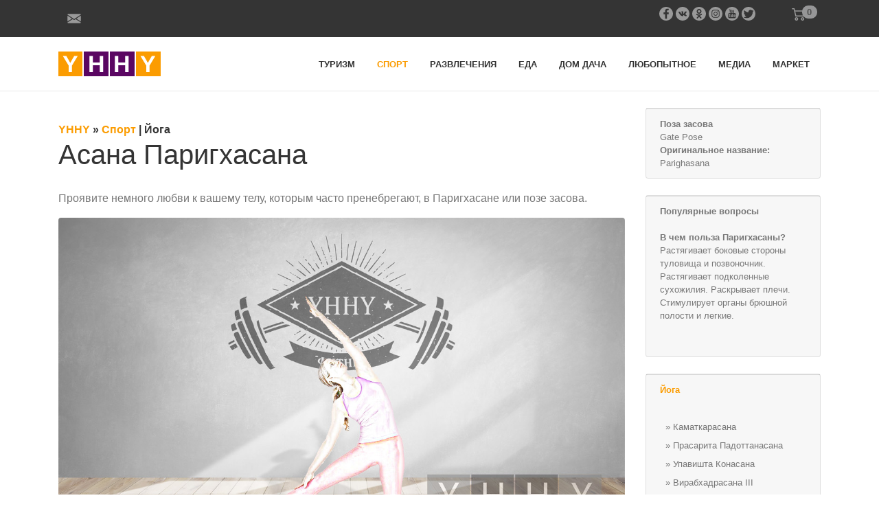

--- FILE ---
content_type: text/html; charset=utf-8
request_url: https://yhhy.ru/sport/asana-parighasana.htm
body_size: 47863
content:
<!doctype html>
<html lang="ru">
<head prefix="og: http://ogp.me/ns# fb: http://ogp.me/ns/fb# article: http://ogp.me/ns/article#">
    <meta charset="utf-8">
  <meta http-equiv="X-UA-Compatible" content="IE=edge">
  <meta name="viewport" content="width=device-width, initial-scale=1, shrink-to-fit=no">
  <title>Асана Паригхасана</title>
  <meta name="description" content="Упражнения йога: асана Паригхасана «поза засова», техника выполнения, польза для организма">
  
  <meta name="language" content="ru">
    <meta property="fb:app_id" content="625290637900332">
  <meta property="fb:pages" content="625290637900332">
  <meta property="og:site_name" content="Информационный портал YHHY">
  <meta property="og:url" content="https://yhhy.ru/sport/asana-parighasana.htm">
  <meta property="og:title" content="Асана Паригхасана">
  <meta property="og:type" content="article">
  <meta property="og:locale" content="ru_RU">
  <meta property="og:description" content="Упражнения йога: асана Паригхасана «поза засова», техника выполнения, польза для организма">
  <meta name="twitter:card" content="summary_large_image">
  <meta name="twitter:title" content="Асана Паригхасана">
  <meta name="twitter:description" content="Упражнения йога: асана Паригхасана «поза засова», техника выполнения, польза для организма">
  <meta name="twitter:image" content="https://yhhy.ru/uploads/images/content/202202/parighasana.jpg">
  <meta name="twitter:site" content="@YhhyR">
  <meta name="twitter:creator" content="@YhhyR">
  <meta name="twitter:image:alt" content="Асана Паригхасана">
            <meta property="og:image" content="https://yhhy.ru/uploads/images/content/202202/parighasana.jpg">
    <meta property="og:image:type" content="image/jpeg">
    <meta property="og:image:width" content="1200">
    <meta property="og:image:height" content="657">
    <meta name="thumbnail" content="https://yhhy.ru/uploads/images/content/202202/parighasana.jpg">
    <link rel="image_src" href="https://yhhy.ru/uploads/images/content/202202/parighasana.jpg">
    <!-- link rel="shortcut icon" href="https://yhhy.ru/uploads/images/design/favicon.png" type="image/png" -->
  <link rel="shortcut icon" href="https://yhhy.ru/uploads/images/favicon-20.svg" type="image/svg">
  <!-- link href="https://plus.google.com/u/0/b/101278184553750926165/" rel="publisher" -->
  <meta name="format-detection" content="telephone=no">
  <link href="/uploads/css/bootstrap.min.css" rel="stylesheet">
  <link href="/uploads/css/common.css" rel="stylesheet">
  <meta name="google-site-verification" content="hegglql_LME9OeLtoME_J08jK36ge39w52qQhrtL2vs" />
  <meta name="yandex-verification" content="3a15586dd2ae2043" />
    <script type="application/ld+json">
    {
      "@context" : "http://schema.org",
      "@type" : "WebSite",
      "name" : "Информационный портал YHHY",
      "alternateName" : "YHHY",
      "url" : "https://yhhy.ru/",
      "potentialAction": {
        "@type": "SearchAction",
        "target": "https://yhhy.ru/search.htm?q={search_term_string}",
        "query-input": "required name=search_term_string"
      }
    }
    </script>
    <script type="application/ld+json">
    {
      "@context": "http://schema.org",
      "@type": "Organization",
      "name": "Информационный портал YHHY",
      "url": "https://yhhy.ru/",
      "logo": "https://yhhy.ru/uploads/images/design/logo.jpg",
      "foundingDate": "2016",
      "contactPoint": {
        "@type": "ContactPoint",
        "telephone": "+7 917 591-70-87",
        "contactType": "customer service",
        "email": "info@yhhy.ru"
      },
      "address": {
         "@type": "PostalAddress",
         "streetAddress": "ул. Миклухо-Маклая, 32, корп.1",
         "addressLocality": "Москва",
         "addressRegion": "Москва",
         "postalCode": "117279",
         "addressCountry": "Россия"
       },
       "sameAs": [ 
         "https://www.instagram.com/yhhy.ru/",
         "https://www.youtube.com/c/YHHYRU",
         "https://rutube.ru/channel/26100191/",
         "https://www.facebook.com/yhhy.ru/",
         "https://ok.ru/group/63456188891194",
         "https://t.me/yhhyru",
         "https://twitter.com/YhhyR",
         "https://vk.com/yhhyru"
                ]
    }
    </script>
</head>
<body>
  <div class="topline">
    <div class="container">
      <div class="row">
        <div class="col-4">
          <a href="#contact" class="btn btn-link" data-toggle="modal" data-target="#contactModal">
            <span class="neIco mail"></span>
          </a>
          <!-- a href="mailto:info@yhhy.ru" class="mailLink">info@yhhy.ru</a -->
        </div>
        <div class="col-7 text-right">
          <a href="#" target="_blank" class="icoLink" data-href="https://www.facebook.com/yhhy.ru/"><span class="neIco fb"></span></a>
          <a href="#" target="_blank" class="icoLink" data-href="https://vk.com/yhhyru"><span class="neIco vk"></span></a>
          <a href="#" target="_blank" class="icoLink" data-href="https://ok.ru/group/63456188891194"><span class="neIco ok"></span></a>
          <a href="#" target="_blank" class="icoLink" data-href="https://www.instagram.com/yhhy.ru/"><span class="neIco in"></span></a>
          <a href="#" target="_blank" class="icoLink" data-href="https://www.youtube.com/c/YHHYRU"><span class="neIco yt"></span></a>
          <a href="#" target="_blank" class="icoLink" data-href="https://twitter.com/YhhyR"><span class="neIco tw"></span></a>
        </div>
        <div class="col-1 text-center">
          <a href="#korzina" class="btn btn-link neIco cart" data-toggle="modal" data-target="#korzinaModal">
            <span class="cartBadge badge badge-pill badge-light">0</span>
          </a>
        </div>
      </div>
    </div>
  </div>
  <div class="container">
    <nav class="navbar navbar-expand-md navbar-light">
      <!-- a class="navbar-brand" href="/"><img src="/uploads/images/design/logo-color.png" alt="Логотип YHHY"></a -->
      <a class="navbar-brand" href="/">
        <svg width="149" height="36" viewBox="0 0 149 36" fill="none" xmlns="http://www.w3.org/2000/svg">
          <title>Логотип YHHY</title>
          <rect width="35" height="36" fill="#FB9C01"/>
          <path d="M19.8048 20.4145V30H14.9301V20.4145L6.57349 6.60964H11.694L17.306 16.5229L23 6.60964H28.1205L19.8048 20.4145Z" fill="white"/>
          <rect x="37" width="36" height="36" fill="#5A0662"/>
          <path d="M60.3687 30V19.9639H50.1687V30H45.294V6.60964H50.1687V15.9084H60.3687V6.60964H65.2434V30H60.3687Z" fill="white"/>
          <rect x="75" width="36" height="36" fill="#5A0662"/>
          <path d="M97.3687 30V19.9639H87.1687V30H82.294V6.60964H87.1687V15.9084H97.3687V6.60964H102.243V30H97.3687Z" fill="white"/>
          <rect x="113" width="36" height="36" fill="#FB9C01"/>
          <path d="M132.805 20.4145V30H127.93V20.4145L119.573 6.60964H124.694L130.306 16.5229L136 6.60964H141.12L132.805 20.4145Z" fill="white"/>
        </svg>
      </a>
      
      <button class="navbar-toggler" type="button" data-toggle="collapse" data-target="#navbarsTop" aria-controls="navbarsTop" aria-expanded="false" aria-label="Навигация по сайту">
        <span class="navbar-toggler-icon"></span>
      </button>
      <div class="collapse navbar-collapse justify-content-end" id="navbarsTop">
        <ul class="navbar-nav">
          <li class="nav-item"><a class="nav-link" href="/turizm.htm">Туризм</a></li><li class="nav-item current"><a class="nav-link" href="/sport.htm">Спорт</a></li><li class="nav-item"><a class="nav-link" href="/razvlecheniya.htm">Развлечения</a></li><li class="nav-item"><a class="nav-link" href="/eda.htm">Еда</a></li><li class="nav-item"><a class="nav-link" href="/dom-dacha.htm">Дом&nbsp;дача</a></li><li class="nav-item"><a class="nav-link" href="/lubopytnoe.htm">Любопытное</a></li><li class="nav-item"><a class="nav-link" href="/media.htm">Медиа</a></li><li class="nav-item"><a class="nav-link" href="/market.htm">Маркет</a></li>        </ul>
      </div>
          
    </nav>
  </div>

  <main role="main">
    <div class="container">
      <div class="row">
        <div class="col-sm-9">
          <div class="topdeader">
            ﻿<div class="neBreadcrumb" itemscope itemtype="https://schema.org/BreadcrumbList">
    <span itemprop="itemListElement" itemscope itemtype="https://schema.org/ListItem">
      <a itemprop="item" href="/" title="YHHY" class="neBreadcrumbOrange">
        <span itemprop="name">YHHY</span>
        <meta itemprop="position" content="1">
      </a> &raquo;  
    </span>
                                    <span itemprop="itemListElement" itemscope itemtype="https://schema.org/ListItem">
                            <a itemprop="item" href="/sport.htm" title="Спорт"  class="neBreadcrumbOrange">
            <span itemprop="name">Спорт</span>
          </a>
                  <meta itemprop="position" content="2">
         |         </span>
              <span itemprop="itemListElement" itemscope itemtype="https://schema.org/ListItem">
                            <a itemprop="item" href="/sport/oga.htm" title="Йога" >
            <span itemprop="name">Йога</span>
          </a>
                  <meta itemprop="position" content="3">
                </span>
          </div>
            <h1>Асана Паригхасана</h1>
          </div>
          <div class="maincontent" role="content">
                                    <article class="neMainArticle">
	    <p>Проявите немного любви к вашему телу, которым часто пренебрегают, в Паригхасане или позе засова.</p>
<figure class="figure" itemscope="" itemprop="image" itemtype="http://schema.org/ImageObject">
                        <img src="https://yhhy.ru/uploads/images/content/202202/parighasana.jpg" itemprop="image" class="figure-img img-fluid rounded" alt="Асана Паригхасана">
                        <figcaption itemprop="caption" class="figure-caption">Фото: Асана Паригхасана</figcaption>
                      </figure>
<p>Асана, описанная непосредственно ниже, представляет собой упрощенный вариант полной позы. Затем мы описываем полную позу.</p>
<h2>Польза асаны</h2>
<ul>
<li>Растягивает боковые стороны туловища и позвоночник</li>
<li>Растягивает подколенные сухожилия</li>
<li>Раскрывает плечи</li>
<li>Стимулирует органы брюшной полости и легкие</li>
</ul>
<h2>Паригхасана: пошаговые инструкции</h2>
<p>Шаг 1: Встаньте на колени на пол. Вытяните правую ногу вправо и прижмите ступню к полу или используйте блок для дополнительной поддержки, если не можете дотянуться. Держите левое колено прямо под левым бедром (чтобы бедро было перпендикулярно полу) и выровняйте правую пятку с левым коленом. Слегка поверните таз вправо (так, чтобы точка левого бедра оказалась впереди правой), но поверните верхнюю часть туловища назад влево. Направьте коленную чашечку к потолку, что потребует от вас вывернуть правую ногу.</p>
<p>Шаг 2: На вдохе разведите руки в стороны параллельно полу ладонями вниз. Наклонитесь вправо над плоскостью правой ноги и положите правую руку на голень, лодыжку или пол снаружи правой ноги. Напрягите правую сторону туловища и растяните левую. Положите левую руку на внешнюю сторону левого бедра и толкните таз вниз к полу. Затем подтяните руку к нижним левым ребрам и поднимите их к плечу, создавая пространство в левой талии.</p>
<p>Шаг 3: Со вдохом проведите левой рукой по затылку левого уха. Боковой наклон стремится опустить туловище к полу. Не отталкивая левое бедро назад (продолжая слегка катить его вперед), отверните верхнюю часть туловища от пола.</p>
<p>Шаг 4: Оставайтесь в этой позе от 30 секунд до минуты. Поднимитесь на вдохе, протянув верхнюю руку, чтобы выпрямить туловище. Верните правое колено рядом с левым и повторите, поменяв ноги местами.</p>
<h2>Полная поза Паригхасана</h2>
<p>Полная Паригхасана &mdash; это глубокий боковой наклон. Из исходного положения, описанного в шаге 2 выше, наклонитесь в сторону через прямую ногу. Опустите нижнюю часть туловища как можно ближе к верхней части прямой ноги. Надавите тыльной стороной нижней руки на верхнюю часть стопы, затем проведите верхней рукой по задней части уха и соедините ладони. Закончите, как описано в шаге 4 выше.</p>
<h2>Противопоказания и предостережения</h2>
<p>При любой серьезной травме колена встать на колени может быть сложно или невозможно. В этом случае выполняйте позу сидя на стуле. Расположите ноги либо перед туловищем, с коленями под прямым углом, либо вытяните одну ногу в сторону, имитируя полную позу.</p>
<h2>Последующие позы</h2>
<p>Паригхасану можно использовать в качестве подготовки ко многим стоячим позам, включая Утхита Триконасану (позу расширенного треугольника) и Уттхита Паршваконасану (позу расширенного бокового угла). Это также хорошая подготовка к Паривритта Джану Ширшасане (Поза вращения с головой к коленям).</p>
<h2>Совет новичку</h2>
<p>Новички могут быть не в состоянии прижать ступню прямой ноги к полу. Есть два варианта: либо поднять подушечку стопы на мешок с песком или плотно свернутое одеяло, либо работать у стены, прижав подушечку стопы к стене.</p>
<h2>Партнерство</h2>
<p>Пусть ваш партнер встанет лицом к вашей прямой ноге; в этом примере мы будем использовать правую ногу. На вдохе отведите правую руку в сторону параллельно полу. Пусть ваш партнер схватит вас за запястье и одновременно прижмет носок его ноги к вашему правому паху. Когда вы наклоняетесь в сторону, пусть ваш партнер потянет запястье и надавит на пах. Удлиняйтесь в стороны, растягивая нижние ребра и вытягивая руку из углубления в паху. Когда вы достигнете максимального растяжения, попросите партнера отпустить вас. Затем округлите себя в сторону в полную позу.</p></article><h3>Другие записи  категории Йога</h3><div class="row" style="clear: both;">
              <div class="col-md-4">
      <div class="card mb-4 box-shadow">
        <a href="/sport/asana-mardzariasana.htm" class="neImgCardU">
          <img class="card-img-top" src="/uploads/images/content/202103/mardzariasana.jpg" alt="Асана Марджариасана">
        </a>
        <div class="card-body">
          <a href="/sport/asana-mardzariasana.htm" class="text-dark">Асана Марджариасана</a>
        </div>
      </div>
    </div>
              <div class="col-md-4">
      <div class="card mb-4 box-shadow">
        <a href="/sport/asana-poza-lva.htm" class="neImgCardU">
          <img class="card-img-top" src="/uploads/images/content/202005/simhasana.jpg" alt="Асана Симхасана или Симхагарджанасана">
        </a>
        <div class="card-body">
          <a href="/sport/asana-poza-lva.htm" class="text-dark">Асана Симхасана или Симхагарджанасана</a>
        </div>
      </div>
    </div>
              <div class="col-md-4">
      <div class="card mb-4 box-shadow">
        <a href="/sport/asana-balasana.htm" class="neImgCardU">
          <img class="card-img-top" src="/uploads/images/content/202103/balasana.jpg" alt="Асана Баласана">
        </a>
        <div class="card-body">
          <a href="/sport/asana-balasana.htm" class="text-dark">Асана Баласана</a>
        </div>
      </div>
    </div>
              <div class="col-md-4">
      <div class="card mb-4 box-shadow">
        <a href="/sport/asana-supta-baddha-konasana.htm" class="neImgCardU">
          <img class="card-img-top" src="/uploads/images/content/202203/supta-baddha-konasana.jpg" alt="Асана Супта Баддха Конасана">
        </a>
        <div class="card-body">
          <a href="/sport/asana-supta-baddha-konasana.htm" class="text-dark">Асана Супта Баддха Конасана</a>
        </div>
      </div>
    </div>
              <div class="col-md-4">
      <div class="card mb-4 box-shadow">
        <a href="/sport/asana-garudasana.htm" class="neImgCardU">
          <img class="card-img-top" src="/uploads/images/content/202103/garudasana.jpg" alt="Асана Гарудасана">
        </a>
        <div class="card-body">
          <a href="/sport/asana-garudasana.htm" class="text-dark">Асана Гарудасана</a>
        </div>
      </div>
    </div>
              <div class="col-md-4">
      <div class="card mb-4 box-shadow">
        <a href="/sport/asana-utthita-parsvakonasana.htm" class="neImgCardU">
          <img class="card-img-top" src="/uploads/images/content/202202/utthita-parsvakonasana.jpg" alt="Асана Уттхита Парсваконасана">
        </a>
        <div class="card-body">
          <a href="/sport/asana-utthita-parsvakonasana.htm" class="text-dark">Асана Уттхита Парсваконасана</a>
        </div>
      </div>
    </div>
  </div>
            <div class="clearfix"></div>
          </div>
        </div>
        <div class="col-sm-3 mt-4 mb-4 neRightCards">
          
          <div class="card box-shadow mb-4 neContentBlock">
          <div class="card-footer">
            <strong>Поза засова</strong><br>
            Gate Pose<br>
            <strong>Оригинальное название:</strong> Parighasana<br>
            </div>
        </div>
          <div class="card box-shadow mb-4 neContentBlock">
          <div class="card-footer" itemscope itemtype="https://schema.org/FAQPage">
            <strong>Популярные вопросы</strong><br><br>
              <div itemscope itemprop="mainEntity" itemtype="https://schema.org/Question">
              <strong itemprop="name">В чем польза Паригхасаны?</strong>
              <div itemscope itemprop="acceptedAnswer" itemtype="https://schema.org/Answer">
                <div itemprop="text">Растягивает боковые стороны туловища и позвоночник. Растягивает подколенные сухожилия. Раскрывает плечи. Стимулирует органы брюшной полости и легкие.</div>
              </div>
            </div><br><br>
            </div>
        </div>
          <div class="card box-shadow mb-4 neContentBlock">
                    <div class="card-footer">
                                  <a href="/sport/oga.htm"><strong class="neOrange">Йога</strong></a>                            <br><br>
            <p></p>            <ul class="list-unstyled ml-2">
                          <li class="mt-2">
                                   &raquo; <a href="/sport/asana-kamatkarasana.htm">Каматкарасана</a>                              </li>
                          <li class="mt-2">
                                   &raquo; <a href="/sport/asana-prasarita-padottanasana.htm">Прасарита Падоттанасана</a>                              </li>
                          <li class="mt-2">
                                   &raquo; <a href="/sport/asana-upavishta-konasana.htm">Упавишта Конасана</a>                              </li>
                          <li class="mt-2">
                                   &raquo; <a href="/sport/asana-virabhadrasana-iii.htm">Вирабхадрасана III</a>                              </li>
                          <li class="mt-2">
                                   &raquo; <a href="/sport/asana-virabhadrasana-ii.htm">Вирабхадрасана II</a>                              </li>
                          <li class="mt-2">
                                   &raquo; <a href="/sport/asana-virabhadrasana-i.htm">Вирабхадрасана I</a>                              </li>
                          <li class="mt-2">
                                   &raquo; <a href="/sport/asana-urdhva-mukha-shvanasana.htm">Урдхва Мукха Шванасана</a>                              </li>
                          <li class="mt-2">
                                   &raquo; <a href="/sport/asana-urdhva-hastasana.htm">Урдхва Хастасана</a>                              </li>
                          <li class="mt-2">
                                   &raquo; <a href="/sport/asana-purvottanasana.htm">Пурвоттанасана</a>                              </li>
                          <li class="mt-2">
                                   &raquo; <a href="/sport/asana-dvi-pada-viparita-dandasana.htm">Дви Пада Випарита Дандасана</a>                              </li>
                          <li class="mt-2">
                                   &raquo; <a href="/sport/asana-urdhva-dhanurasana.htm">Урдхва Дханурасана</a>                              </li>
                          <li class="mt-2">
                                   &raquo; <a href="/sport/asana-vrikshasana.htm">Врикшасана</a>                              </li>
                          <li class="mt-2">
                                   &raquo; <a href="/sport/asana-salamba-sarvangasana.htm">Саламба Сарвангасана</a>                              </li>
                          <li class="mt-2">
                                   &raquo; <a href="/sport/asana-salamba-shirshasana.htm">Саламба Ширшасана</a>                              </li>
                          <li class="mt-2">
                                   &raquo; <a href="/sport/asana-urdhva-prasarita-ekapadasana.htm">Урдхва Прасарита Экападасана</a>                              </li>
                          <li class="mt-2">
                                   &raquo; <a href="/sport/asana-ardha-uttanasana.htm">Ардха Уттанасана</a>                              </li>
                          <li class="mt-2">
                                   &raquo; <a href="/sport/asana-uttanasana.htm">Уттанасана</a>                              </li>
                          <li class="mt-2">
                                   &raquo; <a href="/sport/asana-dandasana.htm">Дандасана</a>                              </li>
                          <li class="mt-2">
                                   &raquo; <a href="/sport/asana-ardha-bhudzangasana.htm">Ардха Бхуджангасана</a>                              </li>
                          <li class="mt-2">
                                   &raquo; <a href="/sport/asana-anantasana.htm">Анантасана</a>                              </li>
                          <li class="mt-2">
                                   &raquo; <a href="/sport/asana-vasishthasana.htm">Васиштхасана</a>                              </li>
                          <li class="mt-2">
                                   &raquo; <a href="/sport/asana-parshva-bakasana.htm">Паршва Бакасана</a>                              </li>
                          <li class="mt-2">
                                   &raquo; <a href="/sport/asana-bhudzapidasana.htm">Бхуджапидасана</a>                              </li>
                          <li class="mt-2">
                                   &raquo; <a href="/sport/asana-pashchimottanasana.htm">Пашчимоттанасана</a>                              </li>
                          <li class="mt-2">
                                   &raquo; <a href="/sport/asana-tolasana.htm">Толасана</a>                              </li>
                          <li class="mt-2">
                                   &raquo; <a href="/sport/asana-parivritta-trikonasana.htm">Паривритта Триконасана</a>                              </li>
                          <li class="mt-2">
                                   &raquo; <a href="/sport/asana-parivritta-parshvakonasana.htm">Паривритта Паршваконасана</a>                              </li>
                          <li class="mt-2">
                                   &raquo; <a href="/sport/asana-parivritta-dzanu-shirshasana.htm">Паривритта Джану Ширшасана</a>                              </li>
                          <li class="mt-2">
                                   &raquo; <a href="/sport/asana-supta-virasana.htm">Супта Вирасана</a>                              </li>
                          <li class="mt-2">
                                   &raquo; <a href="/sport/asana-supta-padangushthasana.htm">Супта Падангуштхасана</a>                              </li>
                          <li class="mt-2">
                                   &raquo; <a href="/sport/asana-supta-baddha-konasana.htm">Супта Баддха Конасана</a>                              </li>
                          <li class="mt-2">
                                   &raquo; <a href="/sport/asana-marichiasana-i.htm">Маричиасана I</a>                              </li>
                          <li class="mt-2">
                                   &raquo; <a href="/sport/asana-eka-pada-kaundiniasana.htm">Эка Пада Каундиниасана</a>                              </li>
                          <li class="mt-2">
                                   &raquo; <a href="/sport/asana-halasana.htm">Халасана</a>                              </li>
                          <li class="mt-2">
                                   &raquo; <a href="/sport/asana-kapotasana.htm">Капотасана</a>                              </li>
                          <li class="mt-2">
                                   &raquo; <a href="/sport/asana-maurasana.htm">Маюрасана</a>                              </li>
                          <li class="mt-2">
                                   &raquo; <a href="/sport/asana-eka-pada-radzakapotasana-ii.htm">Эка Пада Раджакапотасана II</a>                              </li>
                          <li class="mt-2">
                                   &raquo; <a href="/sport/asana-eka-pada-radzakapotasana.htm">Эка Пада Раджакапотасана</a>                              </li>
                          <li class="mt-2">
                                   &raquo; <a href="/sport/asana-pashasana.htm">Пашасана</a>                              </li>
                          <li class="mt-2">
                                   &raquo; <a href="/sport/asana-tadasana.htm">Тадасана</a>                              </li>
                          <li class="mt-2">
                                   &raquo; <a href="/sport/asana-marichiasana-iii.htm">Маричиасана III</a>                              </li>
                          <li class="mt-2">
                                   &raquo; <a href="/sport/asana-andzaneasana.htm">Анджанейасана</a>                              </li>
                          <li class="mt-2">
                                   &raquo; <a href="/sport/asana-padmasana.htm">Падмасана</a>                              </li>
                          <li class="mt-2">
                                   &raquo; <a href="/sport/asana-nataradzasana.htm">Натараджасана</a>                              </li>
                          <li class="mt-2">
                                   &raquo; <a href="/sport/asana-shalabhasana.htm">Шалабхасана</a>                              </li>
                          <li class="mt-2">
                                   &raquo; <a href="/sport/asana-viparita-karani.htm">Випарита Карани</a>                              </li>
                          <li class="mt-2">
                                   &raquo; <a href="/sport/asana-parshvottanasana.htm">Паршвоттанасана</a>                              </li>
                          <li class="mt-2">
                                   &raquo; <a href="/sport/asana-utthita-ashva-sanchalanasana.htm">Уттхита Ашва Санчаланасана</a>                              </li>
                          <li class="mt-2">
                                   &raquo; <a href="/sport/asana-krunchasana.htm">Краунчасана</a>                              </li>
                          <li class="mt-2">
                                   &raquo; <a href="/sport/asana-virasana.htm">Вирасана</a>                              </li>
                          <li class="mt-2">
                                   &raquo; <a href="/sport/asana-dzanu-shirshasana.htm">Джану Ширшасана</a>                              </li>
                          <li class="mt-2">
                                   &raquo; <a href="/sport/asana-ananda-balasana.htm">Ананда Баласана</a>                              </li>
                          <li class="mt-2">
                                   &raquo; <a href="/sport/asana-adho-mukha-vrikshasana.htm">Адхо Мукха Врикшасана</a>                              </li>
                          <li class="mt-2">
                                   &raquo; <a href="/sport/asana-ardha-chandrasana.htm">Ардха Чандрасана</a>                              </li>
                          <li class="mt-2">
                                   &raquo; <a href="/sport/asana-ardha-bhekasana-poza-polovinno-lyagushki.htm">Ардха Бхекасана</a>                              </li>
                          <li class="mt-2">
                                   &raquo; <strong>Паригхасана</strong>                              </li>
                          <li class="mt-2">
                                   &raquo; <a href="/sport/asana-malasana.htm">Маласана</a>                              </li>
                          <li class="mt-2">
                                   &raquo; <a href="/sport/asana-chaturanga-dandasana.htm">Чатуранга Дандасана</a>                              </li>
                          <li class="mt-2">
                                   &raquo; <a href="/sport/asana-matsiasana.htm">Матсиасана</a>                              </li>
                          <li class="mt-2">
                                   &raquo; <a href="/sport/asana-tittibhasana.htm">Титтибхасана</a>                              </li>
                          <li class="mt-2">
                                   &raquo; <a href="/sport/asana-agni-stambhasana.htm">Агни Стамбхасана</a>                              </li>
                          <li class="mt-2">
                                   &raquo; <a href="/sport/asana-pincha-maurasana.htm">Пинча Маюрасана</a>                              </li>
                          <li class="mt-2">
                                   &raquo; <a href="/sport/asana-utthita-trikonasana.htm">Уттхита Триконасана</a>                              </li>
                          <li class="mt-2">
                                   &raquo; <a href="/sport/asana-utthita-parsvakonasana.htm">Уттхита Парсваконасана</a>                              </li>
                          <li class="mt-2">
                                   &raquo; <a href="/sport/asana-uttana-shishasana.htm">Уттана Шишасана</a>                              </li>
                          <li class="mt-2">
                                   &raquo; <a href="/sport/asana-utthita-hasta-padangushthasana.htm">Уттхита Хаста Падангуштхасана</a>                              </li>
                          <li class="mt-2">
                                   &raquo; <a href="/sport/asana-ashtavakrasana.htm">Аштавакрасана</a>                              </li>
                          <li class="mt-2">
                                   &raquo; <a href="/sport/asana-sukhasana.htm">Сукхасана</a>                              </li>
                          <li class="mt-2">
                                   &raquo; <a href="/sport/asana-garudasana.htm">Гарудасана</a>                              </li>
                          <li class="mt-2">
                                   &raquo; <a href="/sport/asana-adho-mukha-shvanasana.htm">Адхо Мукха Шванасана</a>                              </li>
                          <li class="mt-2">
                                   &raquo; <a href="/sport/asana-ardha-shirshasana.htm">Ардха Ширшасана</a>                              </li>
                          <li class="mt-2">
                                   &raquo; <a href="/sport/asana-bakasana.htm">Бакасана</a>                              </li>
                          <li class="mt-2">
                                   &raquo; <a href="/sport/asana-bitilasana.htm">Битиласана</a>                              </li>
                          <li class="mt-2">
                                   &raquo; <a href="/sport/asana-gomukhasana.htm">Гомукхасана</a>                              </li>
                          <li class="mt-2">
                                   &raquo; <a href="/sport/asana-shavasana.htm">Шавасана</a>                              </li>
                          <li class="mt-2">
                                   &raquo; <a href="/sport/asana-balasana.htm">Баласана</a>                              </li>
                          <li class="mt-2">
                                   &raquo; <a href="/sport/asana-utkatasana.htm">Уткатасана</a>                              </li>
                          <li class="mt-2">
                                   &raquo; <a href="/sport/asana-mardzariasana.htm">Марджариасана</a>                              </li>
                          <li class="mt-2">
                                   &raquo; <a href="/sport/asana-ushtrasana.htm">Уштрасана</a>                              </li>
                          <li class="mt-2">
                                   &raquo; <a href="/sport/asana-setu-bandha-sarvangasana.htm">Сету Бандха Сарвангасана</a>                              </li>
                          <li class="mt-2">
                                   &raquo; <a href="/sport/asana-baddha-konasana.htm">Баддха Конасана</a>                              </li>
                          <li class="mt-2">
                                   &raquo; <a href="/sport/asana-padangushthasana.htm">Падангуштхасана</a>                              </li>
                          <li class="mt-2">
                                   &raquo; <a href="/sport/asana-bharadvadzasana-tvist-bharadvadzi.htm">Бхарадваджасана</a>                              </li>
                          <li class="mt-2">
                                   &raquo; <a href="/sport/poza-asana-ardha-matsiendrasana.htm">Ардха Матсиендрасана</a>                              </li>
                          <li class="mt-2">
                                   &raquo; <a href="/sport/oga-pavanamuktasana.htm">Паванамуктасана</a>                              </li>
                          <li class="mt-2">
                                   &raquo; <a href="/sport/oga-kumbhakasana.htm">Кумбхакасана</a>                              </li>
                          <li class="mt-2">
                                   &raquo; <a href="/sport/oga-naukasana.htm">Навасана</a>                              </li>
                          <li class="mt-2">
                                   &raquo; <a href="/sport/oga-dhanurasana.htm">Дханурасана</a>                              </li>
                          <li class="mt-2">
                                   &raquo; <a href="/sport/oga-bhudzangasana.htm">Бхуджангасана</a>                              </li>
                          <li class="mt-2">
                                   &raquo; <a href="/sport/asana-poza-lva.htm">Симхагарджанасана</a>                              </li>
                        </ul>
          </div>
        </div>
          </div>
      </div>
    </div>
  </main>
  
  <div class="preFooter">
    <div class="container">
      <div class="neLogoBottom">
        Материалы, размещенные на данной странице, носят информационный характер и предназначены для образовательных целей, не являются ни рекламой, ни офертой.
        Посетители сайта не должны использовать их в качестве медицинских или любых других рекомендаций.
        Редакция не несёт ответственности за возможные негативные последствия, возникшие в результате использования информации, размещенной на сайте yhhy.ru.
      </div>
    </div>
  </div>
  <footer>
    <div class="container text-center">
      2016-2026 &copy; Информационно-развлекательный журнал <a href="/">YHHY</a>
		</div>
  </footer>
  
  <div class="modal fade" id="zakazPrinyatModal" tabindex="-1" role="dialog" aria-labelledby="zakazPrinyatModalLabel" aria-hidden="true">
    <div class="modal-dialog" role="document">
      <div class="modal-content">
        <div class="modal-header">
          <div class="h5 modal-title" id="exampleModalLabel">Заказ отправлен</div>
          <button type="button" class="close" data-dismiss="modal" aria-label="Close">
            <span aria-hidden="true">&times;</span>
          </button>
        </div>
        <div class="modal-body">
          Ваш заказ успешно отправлен. Сразу после обработки менеджер свяжется с Вами!<br>
          Благодарим за выбор маркетплейса YHHY!
        </div>
      </div>
    </div>
  </div>
  
  <div class="modal fade" id="contactModal" tabindex="-1" role="dialog" aria-labelledby="contactModalLabel" aria-hidden="true">
    <div class="modal-dialog modal-xl" role="document">
      <div class="modal-content">
        <div class="modal-header">
          <div class="h5 modal-title" id="exampleModalLabel">Контакты</div>
          <button type="button" class="close" data-dismiss="modal" aria-label="Close">
            <span aria-hidden="true">&times;</span>
          </button>
        </div>
        <div class="modal-body">
          <form class="neContacts">
            <div class="row">
              <div class="col">
                <input type="text" name="name" class="form-control" placeholder="Имя*" required>
              </div>
              <div class="col">
                <input type="text" name="phone" class="form-control" placeholder="Телефон">
              </div>
              <div class="col">
                <input type="text" name="email" class="form-control" placeholder="E-mail">
              </div>
            </div>
            <div class="row my-4">
              <div class="col">
                <textarea name="mess" class="form-control" placeholder="Сообщение*" required></textarea>
              </div>
            </div>
          </form>
        </div>
        <div class="modal-footer">
          <button type="button" class="btn btn-success neSendContact">Отправить</button>
        </div>
      </div>
    </div>
  </div>
  
  <div class="modal fade" id="korzinaModal" tabindex="-1" role="dialog" aria-labelledby="korzinaModalLabel" aria-hidden="true">
    <div class="modal-dialog modal-xl" role="document">
      <div class="modal-content">
        <div class="modal-header">
          <div class="h5 modal-title" id="exampleModalLabel">Корзина</div>
          <button type="button" class="close" data-dismiss="modal" aria-label="Close">
            <span aria-hidden="true">&times;</span>
          </button>
        </div>
        <div class="modal-body">
          <p class="neCartEmpty"><strong>Корзина пуста</strong></p>
          <table class="table table-striped table-hover neCartTable">
            <thead class="thead-light">
              <tr>
                <th class="text-center" scope="col" style="width: 80px;">Фото</th>
                <th class="text-center" scope="col">Название</th>
                <th class="text-center" scope="col">Цена</th>
                <th class="text-center" scope="col" style="width: 150px;">Кол.</th>
                <th class="text-center" scope="col">Удалить</th>
              </tr>
            </thead>
            <tbody class="neCartListTable">
              
            </tbody>
          </table> 
          <form class="neOrder">
            <div class="h4 text-right my-4">Итого <span class="neCartPayAll">0</span> руб.</div>
            <div class="row">
              <div class="col">
                <input type="text" name="name" class="form-control" placeholder="Имя*" required>
              </div>
              <div class="col">
                <input type="text" name="phone" class="form-control" placeholder="Телефон*" required>
              </div>
              <div class="col">
                <input type="text" name="email" class="form-control" placeholder="E-mail*" required>
              </div>
            </div>
            <div class="row my-4">
              <div class="col">
                <textarea name="address" class="form-control" placeholder="Полный адрес доставки*" required></textarea>
              </div>
              <div class="col">
                <textarea name="comment" class="form-control" placeholder="Комментарий, пожелания"></textarea>
              </div>
            </div>
            <div class="row my-4">
              <div class="col">
                <input type="checkbox" name="credit" placeholder="Купить в кредит" value="y"> Купить в кредит
              </div>
            </div>
          </form>
        </div>
        <div class="modal-footer">
          <button type="button" class="btn btn-secondary" data-dismiss="modal">Продолжить покупки</button>
          <button type="button" class="btn btn-success neSendOrder">Оформить заказ</button>
        </div>
      </div>
    </div>
  </div>

    
  <script src="/uploads/js/jquery.min.js"></script>
  <script src="/uploads/js/popper.min.js"></script>
  <script src="/uploads/js/bootstrap.min.js"></script>
  <!-- Yandex.Metrika counter --> <script type="text/javascript" > (function (d, w, c) { (w[c] = w[c] || []).push(function() { try { w.yaCounter48927104 = new Ya.Metrika({ id:48927104, clickmap:true, trackLinks:true, accurateTrackBounce:true }); } catch(e) { } }); var n = d.getElementsByTagName("script")[0], s = d.createElement("script"), f = function () { n.parentNode.insertBefore(s, n); }; s.type = "text/javascript"; s.async = true; s.src = "https://mc.yandex.ru/metrika/watch.js"; if (w.opera == "[object Opera]") { d.addEventListener("DOMContentLoaded", f, false); } else { f(); } })(document, window, "yandex_metrika_callbacks"); </script> <noscript><div><img src="https://mc.yandex.ru/watch/48927104" style="position:absolute; left:-9999px;" alt="" /></div></noscript> <!-- /Yandex.Metrika counter -->
  <!-- Global site tag (gtag.js) - Google Analytics -->
  <script async src="https://www.googletagmanager.com/gtag/js?id=UA-135560056-1"></script>
  <script>
    window.dataLayer = window.dataLayer || [];
    function gtag(){dataLayer.push(arguments);}
    gtag('js', new Date());

    gtag('config', 'UA-135560056-1');
  </script>
  <script src="/uploads/js/common.js"></script>
  
</body>
</html>

--- FILE ---
content_type: text/html; charset=utf-8
request_url: https://yhhy.ru/mod/cart/list.htm
body_size: 41
content:
{"count":0,"summ":0,"html":""}

--- FILE ---
content_type: image/svg+xml
request_url: https://yhhy.ru/uploads/images/design/soc-05.svg
body_size: 896
content:
<?xml version="1.0" encoding="utf-8"?>
<!-- Generator: Adobe Illustrator 17.1.0, SVG Export Plug-In . SVG Version: 6.00 Build 0)  -->
<!DOCTYPE svg PUBLIC "-//W3C//DTD SVG 1.1//EN" "http://www.w3.org/Graphics/SVG/1.1/DTD/svg11.dtd">
<svg version="1.1" id="Layer_1" xmlns="http://www.w3.org/2000/svg" xmlns:xlink="http://www.w3.org/1999/xlink" x="0px" y="0px"
	 viewBox="0 0 200 200" style="enable-background:new 0 0 200 200;" xml:space="preserve">
<style type="text/css">
	.st0{fill:#FFFFFF;}
	.st1{fill-rule:evenodd;clip-rule:evenodd;fill:#FFFFFF;}
</style>
<g>
	<path class="st0" d="M100,0C44.8,0,0,44.8,0,100c0,55.2,44.8,100,100,100c55.2,0,100-44.8,100-100C200,44.8,155.2,0,100,0L100,0z
		 M138.2,50.9l-13.8,0c-10.8,0-12.9,5.2-12.9,12.7v16.7h25.9l0,26.1h-25.9v67h-27v-67H61.9V80.3h22.5V61.1
		c0-22.3,13.7-34.5,33.6-34.5l20.2,0L138.2,50.9L138.2,50.9z M138.2,50.9"/>
</g>
</svg>


--- FILE ---
content_type: image/svg+xml
request_url: https://yhhy.ru/uploads/images/design/soc-01.svg
body_size: 2890
content:
<?xml version="1.0" encoding="utf-8"?>
<!-- Generator: Adobe Illustrator 17.1.0, SVG Export Plug-In . SVG Version: 6.00 Build 0)  -->
<!DOCTYPE svg PUBLIC "-//W3C//DTD SVG 1.1//EN" "http://www.w3.org/Graphics/SVG/1.1/DTD/svg11.dtd">
<svg version="1.1" id="Layer_1" xmlns="http://www.w3.org/2000/svg" xmlns:xlink="http://www.w3.org/1999/xlink" x="0px" y="0px"
	 viewBox="0 0 200 200" style="enable-background:new 0 0 200 200;" xml:space="preserve">
<style type="text/css">
	.st0{fill:#FFFFFF;}
	.st1{fill-rule:evenodd;clip-rule:evenodd;fill:#FFFFFF;}
</style>
<g>
	<path class="st0" d="M52.5,107.4h7.9v42.9H68v-42.9H76v-7H52.5V107.4z M52.5,107.4"/>
	<path class="st0" d="M116,112.6c-2.5,0-4.8,1.4-7,4v-16.3h-6.7v49.9h6.7v-3.6c2.3,2.8,4.6,4.1,7,4.1c2.7,0,4.5-1.4,5.4-4.2
		c0.5-1.6,0.7-4.1,0.7-7.5v-14.8c0-3.5-0.2-6-0.7-7.5C120.4,114,118.6,112.6,116,112.6L116,112.6z M115.3,139.7c0,3.4-1,5-2.9,5
		c-1.1,0-2.2-0.5-3.4-1.7v-22.7c1.1-1.1,2.3-1.6,3.4-1.6c1.9,0,2.9,1.7,2.9,5.1V139.7z M115.3,139.7"/>
	<path class="st0" d="M89.7,141.5c-1.5,2.1-2.9,3.2-4.3,3.2c-0.9,0-1.4-0.5-1.6-1.6c-0.1-0.2-0.1-1-0.1-2.6v-27.4H77v29.4
		c0,2.6,0.2,4.4,0.6,5.5c0.7,1.9,2.2,2.8,4.3,2.8c2.5,0,5-1.5,7.7-4.6v4.1h6.8v-37.2h-6.8V141.5z M89.7,141.5"/>
	<path class="st0" d="M95.5,78.7c2.2,0,3.2-1.7,3.2-5.2V57.7c0-3.5-1.1-5.2-3.2-5.2c-2.2,0-3.3,1.7-3.3,5.2v15.8
		C92.2,77,93.3,78.7,95.5,78.7L95.5,78.7z M95.5,78.7"/>
	<path class="st0" d="M100,0C44.8,0,0,44.8,0,100c0,55.2,44.8,100,100,100c55.2,0,100-44.8,100-100C200,44.8,155.2,0,100,0L100,0z
		 M111.1,46.8h6.8v27.7c0,1.6,0,2.4,0.1,2.6c0.1,1.1,0.7,1.6,1.6,1.6c1.4,0,2.8-1.1,4.3-3.2V46.8h6.8v37.6h-6.8v-4.1
		c-2.7,3.1-5.3,4.6-7.8,4.6c-2.2,0-3.7-0.9-4.4-2.8c-0.4-1.1-0.6-2.9-0.6-5.6V46.8z M85.4,59c0-4,0.7-7,2.1-8.9
		c1.9-2.6,4.5-3.9,7.9-3.9c3.4,0,6.1,1.3,7.9,3.9c1.4,1.9,2.1,4.8,2.1,8.9v13.2c0,4-0.7,7-2.1,8.8c-1.9,2.6-4.5,3.9-7.9,3.9
		c-3.4,0-6.1-1.3-7.9-3.9c-1.5-1.9-2.1-4.8-2.1-8.8V59z M67.2,33.9l5.4,19.8l5.2-19.8h7.6l-9.1,30v20.4h-7.6V63.9
		c-0.7-3.6-2.2-8.9-4.6-16c-1.6-4.7-3.2-9.4-4.8-14.1H67.2z M153.8,153.6c-1.4,5.9-6.2,10.3-12.1,11c-13.8,1.5-27.8,1.5-41.8,1.5
		c-13.9,0-27.9,0-41.8-1.5c-5.8-0.7-10.7-5-12.1-11c-1.9-8.4-1.9-17.7-1.9-26.4c0-8.7,0-17.9,2-26.4c1.4-5.9,6.2-10.3,12-11
		c13.8-1.5,27.8-1.5,41.8-1.5c13.9,0,27.9,0,41.8,1.5c5.8,0.7,10.7,5,12.1,11c1.9,8.5,1.9,17.7,1.9,26.4
		C155.8,135.9,155.8,145.1,153.8,153.6L153.8,153.6z M153.8,153.6"/>
	<path class="st0" d="M137.4,112.6c-3.4,0-6.1,1.3-8.1,3.8c-1.4,1.9-2.1,4.8-2.1,8.8v13c0,3.9,0.7,6.9,2.2,8.7
		c1.9,2.5,4.6,3.8,8.2,3.8c3.5,0,6.3-1.3,8.2-4c0.8-1.2,1.4-2.5,1.6-4c0.1-0.7,0.1-2.2,0.1-4.3v-1h-6.9c0,2.7-0.1,4.2-0.2,4.6
		c-0.4,1.8-1.3,2.7-3,2.7c-2.3,0-3.4-1.7-3.4-5.2v-6.6h13.5v-7.7c0-4-0.7-6.9-2.1-8.8C143.5,113.9,140.8,112.6,137.4,112.6
		L137.4,112.6z M140.7,127.3H134v-3.4c0-3.4,1.1-5.2,3.4-5.2c2.2,0,3.4,1.7,3.4,5.2V127.3z M140.7,127.3"/>
</g>
</svg>


--- FILE ---
content_type: image/svg+xml
request_url: https://yhhy.ru/uploads/images/design/soc-04.svg
body_size: 1542
content:
<?xml version="1.0" encoding="utf-8"?>
<!-- Generator: Adobe Illustrator 17.1.0, SVG Export Plug-In . SVG Version: 6.00 Build 0)  -->
<!DOCTYPE svg PUBLIC "-//W3C//DTD SVG 1.1//EN" "http://www.w3.org/Graphics/SVG/1.1/DTD/svg11.dtd">
<svg version="1.1" id="Layer_1" xmlns="http://www.w3.org/2000/svg" xmlns:xlink="http://www.w3.org/1999/xlink" x="0px" y="0px"
	 viewBox="0 0 200 200" style="enable-background:new 0 0 200 200;" xml:space="preserve">
<style type="text/css">
	.st0{fill:#FFFFFF;}
	.st1{fill-rule:evenodd;clip-rule:evenodd;fill:#FFFFFF;}
</style>
<g>
	<path class="st0" d="M100,0C44.8,0,0,44.8,0,100c0,55.2,44.8,100,100,100c55.2,0,100-44.8,100-100C200,44.8,155.2,0,100,0L100,0z
		 M160.5,73.3c0.1,1.2,0.1,2.4,0.1,3.6c0,42.7-32.5,86.9-86.9,86.9c-16.6,0-32.8-4.7-46.8-13.7c-0.3-0.2-0.4-0.5-0.3-0.9
		c0.1-0.3,0.5-0.5,0.8-0.5c2.4,0.3,4.8,0.4,7.1,0.4c12.9,0,25.2-4,35.5-11.6c-12.4-1-23.1-9.5-26.9-21.4c-0.1-0.3,0-0.5,0.2-0.7
		c0.2-0.2,0.4-0.3,0.7-0.2c3.4,0.7,6.9,0.7,10.3,0.1c-12.8-4-21.8-16-21.8-29.6v-0.4c0-0.3,0.1-0.5,0.4-0.6c0.2-0.1,0.5-0.1,0.7,0
		c3.3,1.8,7,3,10.8,3.5C37,82.3,32.7,73.4,32.7,63.9c0-5.5,1.4-10.9,4.2-15.6c0.1-0.2,0.3-0.4,0.6-0.4c0.2,0,0.5,0.1,0.6,0.3
		C53.1,66.6,75.3,78,99,79.5c-0.4-2-0.6-4-0.6-6.1c0-17.1,13.9-31,31-31c8.4,0,16.5,3.5,22.4,9.5c6.6-1.3,12.8-3.8,18.6-7.2
		c0.3-0.2,0.6-0.1,0.8,0.1c0.2,0.2,0.3,0.5,0.2,0.8c-2,6.1-5.8,11.5-10.9,15.3c4.8-0.8,9.5-2.3,14-4.2c0.3-0.1,0.6-0.1,0.9,0.2
		c0.2,0.3,0.2,0.6,0,0.9C171.4,63.8,166.3,69,160.5,73.3L160.5,73.3z M160.5,73.3"/>
</g>
</svg>


--- FILE ---
content_type: application/javascript
request_url: https://yhhy.ru/uploads/js/common.js
body_size: 4927
content:
$(function() {
  $('#korzinaModal .neCartTable').hide();
  $('#korzinaModal .neOrder').hide();
  $('#korzinaModal .neSendOrder').hide();
  neCart.check();
  $('.icoLink').on('click',function(){
    console.log($(this).attr('href'));
    if ($(this).attr('href') != '#') return true;
    var href = $(this).data('href');
    $(this).attr('href', href);
    // $(this).trigger('click');
    return true;
  });
  $('.metrikaClick').on('click',function(){
    var offerid = $(this).data('offerid');
    setTimeout(function() { neAdvStat.clickOffer(offerid) }, 100);
    return true;
  });
  $('.neSendContact').on('click',function(e){
    let feedbackData = {
        'type':'contact',
        'fullName':$('.neContacts input[name="name"]').val(),
        'phone':$('.neContacts input[name="phone"]').val(),
        'mail':$('.neContacts input[name="email"]').val(),
        'comment':$('.neContacts textarea[name="mess"]').val()
    };
    $('.modal').modal('hide');
    $.post(
      '/mod/feedback/contacts.htm',
      feedbackData,
      function(data) {
        $('.neContacts').html('��������� ����������');
      }, 
      'json'
    );
    e.preventDefault();
    return true;
  });
  $('.neSendContactGalina').on('click',function(e){
    let feedbackData = {
        'type':'contactGalina',
        'fullName':$('.neContactGalina input[name="name"]').val(),
        'phone':$('.neContactGalina input[name="phone"]').val(),
        'mail':$('.neContactGalina input[name="email"]').val(),
        'comment':$('.neContactGalina textarea[name="mess"]').val()
    };
    $('.modal').modal('hide');
    $.post(
      '/mod/feedback/contacts.htm',
      feedbackData,
      function(data) {
        $('.neContactGalina').html('��������� ����������');
      }, 
      'json'
    );
    e.preventDefault();
    return true;
  });
  $('.neAddCartButton').on('click',function(e){
    var id = $(this).data('id');
    $('.modal').modal('hide');
    $.post(
      '/mod/cart/add.htm',
      {'id':id},
      function(data) {
        neCart.list(data);
        $('#korzinaModal').modal('show');
        setTimeout(function() { neAdvStat.yaCounterAction('add_cart') }, 100);
      }, 
      'json'
    );
    e.preventDefault();
    return true;
  });
  $('.neSendOrder').on('click', function(e) {
    if ($('.neOrder').length==0) return false;
    $.post(
      '/mod/cart/purchase.htm',
      $('.neOrder').serialize(),
      function(data) {
        neCart.list(data);
        $('#korzinaModal').modal('hide');
        $('#zakazPrinyatModal').modal('show');
        setTimeout(function() { neAdvStat.yaCounterAction('send_order') }, 100);
      }
    );
    e.preventDefault();
    return false;
  });
});

var neCart = {
  check: function() {
    $.post(
      '/mod/cart/list.htm',
      {},
      function(data) { neCart.list(data); }, 
      'json'
    );
  },
  actions: function() {
    $('.neCartItemPlus').on('click',function(e){
      var id = $(this).data('id');
      $.post(
        '/mod/cart/replace.htm',
        {'action':'plus','id':id},
        function(data) { neCart.list(data); }, 
        'json'
      );
      e.preventDefault();
      return true;
    });
    $('.neCartItemMinus').on('click',function(e){
      var id = $(this).data('id');
      $.post(
        '/mod/cart/replace.htm',
        {'action':'minus','id':id},
        function(data) { neCart.list(data); }, 
        'json'
      );
      e.preventDefault();
      return true;
    });
    $('.neCartRemove').on('click',function(e){
      var id = $(this).data('id');
      $.post(
        '/mod/cart/remove.htm',
        {'id':id},
        function(data) { neCart.list(data); }, 
        'json'
      );
      e.preventDefault();
      return true;
    });
  },
  list: function(data) {
    $('.topline .cartBadge').html(data.count);
    $('#korzinaModal .neCartPayAll').html(data.summ);
    $('#korzinaModal .neCartListTable').html(data.html);
    if (data.count !== 0) {
      $('#korzinaModal .neCartEmpty').hide();
      $('#korzinaModal .neCartTable').show();
      $('#korzinaModal .neOrder').show();
      $('#korzinaModal .neSendOrder').show();
    } else {
      $('#korzinaModal .neCartEmpty').show();
      $('#korzinaModal .neCartTable').hide();
      $('#korzinaModal .neOrder').hide();
      $('#korzinaModal .neSendOrder').hide();
    }
    neCart.actions();
  }
};

var neAdvStat = {
  clickOffer: function(bid) {
    var p = {offerId: bid};
    neAdvStat.yaCounterReachGoal('offer_click', p, neAdvStat.goalCallback);
  },
  yaCounterReachGoal: function(t,p,f) {
    if (typeof yaCounter48927104 == 'undefined') return false;
    yaCounter48927104.reachGoal(t,p,f);
    return true;
  },
  yaCounterAction: function(t) {
    if (typeof ym == 'undefined') return false;
    ym(48927104,'reachGoal',t);
    return true;
  },
  callback: function() {
    // console.log('������ � ������� ������� ���������');
    return true;
  }
};


--- FILE ---
content_type: image/svg+xml
request_url: https://yhhy.ru/uploads/images/design/soc-06.svg
body_size: 1698
content:
<?xml version="1.0" encoding="utf-8"?>
<!-- Generator: Adobe Illustrator 17.1.0, SVG Export Plug-In . SVG Version: 6.00 Build 0)  -->
<!DOCTYPE svg PUBLIC "-//W3C//DTD SVG 1.1//EN" "http://www.w3.org/Graphics/SVG/1.1/DTD/svg11.dtd">
<svg version="1.1" id="Layer_1" xmlns="http://www.w3.org/2000/svg" xmlns:xlink="http://www.w3.org/1999/xlink" x="0px" y="0px"
	 viewBox="0 0 200 200" style="enable-background:new 0 0 200 200;" xml:space="preserve">
<style type="text/css">
	.st0{fill:#FFFFFF;}
	.st1{fill-rule:evenodd;clip-rule:evenodd;fill:#FFFFFF;}
</style>
<g>
	<path class="st1" d="M100.1,82.9c9.5,0,17.2-7.7,17.1-17.3c0-9.6-7.7-17.2-17.2-17.2c-9.6,0-17.3,7.8-17.3,17.4
		C82.8,75.3,90.5,82.9,100.1,82.9L100.1,82.9z M100.1,82.9"/>
	<path class="st1" d="M100,0C44.8,0,0,44.8,0,100c0,55.2,44.8,100,100,100c55.2,0,100-44.8,100-100C200,44.8,155.2,0,100,0L100,0z
		 M100.1,30.4c19.5,0,35.1,16,35,35.7c-0.1,19.2-16,34.8-35.4,34.8c-19.3-0.1-35-16-34.9-35.3C64.9,46.1,80.7,30.4,100.1,30.4
		L100.1,30.4z M139.6,114.7c-4.3,4.4-9.5,7.6-15.3,9.9c-5.4,2.1-11.4,3.2-17.3,3.9c0.9,1,1.3,1.4,1.9,2c8,8.1,16.1,16.1,24,24.1
		c2.7,2.7,3.3,6.2,1.8,9.4c-1.6,3.5-5.3,5.8-8.9,5.6c-2.3-0.2-4.1-1.3-5.6-2.9c-6-6.1-12.2-12.1-18.1-18.3c-1.7-1.8-2.6-1.5-4.1,0.1
		c-6.1,6.3-12.3,12.4-18.5,18.6c-2.8,2.8-6.1,3.3-9.4,1.7c-3.4-1.7-5.6-5.2-5.5-8.7c0.1-2.4,1.3-4.2,2.9-5.9
		c7.9-7.9,15.8-15.9,23.7-23.8c0.5-0.5,1-1.1,1.8-1.9c-10.8-1.1-20.5-3.8-28.9-10.3c-1-0.8-2.1-1.6-3-2.5c-3.6-3.5-4-7.5-1.1-11.6
		c2.5-3.5,6.6-4.5,10.9-2.4c0.8,0.4,1.6,0.9,2.4,1.4c15.5,10.7,36.8,11,52.4,0.5c1.5-1.2,3.2-2.1,5.1-2.6c3.7-1,7.2,0.4,9.2,3.7
		C142.4,108.2,142.4,111.8,139.6,114.7L139.6,114.7z M139.6,114.7"/>
</g>
</svg>
